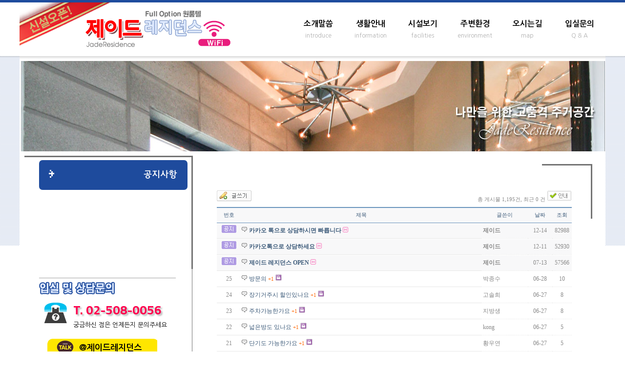

--- FILE ---
content_type: text/html; charset=utf-8
request_url: http://jaderesidence.wellbeingroom.com/bbs/bbs/board.php?bo_table=qna&page=79
body_size: 29528
content:
<!DOCTYPE HTML>
<html>
<head>
<meta http-equiv="content-type" content="text/html; charset=utf-8">
<title>제이드 레지던스 > 제이드 79 페이지</title>
<link rel="stylesheet" href="../style.css" type="text/css">
</head>
<script type="text/javascript">
// 자바스크립트에서 사용하는 전역변수 선언
var g4_path      = "..";
var g4_bbs       = "bbs";
var g4_bbs_img   = "img";
var g4_url       = "http://jaderesidence.wellbeingroom.com/bbs";
var g4_is_member = "";
var g4_is_admin  = "";
var g4_bo_table  = "qna";
var g4_sca       = "";
var g4_charset   = "utf-8";
var g4_cookie_domain = "";
var g4_is_gecko  = navigator.userAgent.toLowerCase().indexOf("gecko") != -1;
var g4_is_ie     = navigator.userAgent.toLowerCase().indexOf("msie") != -1;
</script>
<script type="text/javascript" src="../js/jquery-1.4.2.min.js"></script>
<script type="text/javascript" src="../js/common.js"></script>
<body topmargin="0" leftmargin="0" >
<a name="g4_head"></a>
<!DOCTYPE HTML>
<html>
<head>
<meta http-equiv="Content-Type" content="text/html; charset=utf-8">
<title>역삼역고시원 제이드 레지던스</title>
<link href='http://fonts.googleapis.com/css?family=Titillium+Web:700' rel='stylesheet' type='text/css'>
<link href='http://fonts.googleapis.com/earlyaccess/nanumgothic.css' rel='stylesheet' type='text/css'>
<link href='http://fonts.googleapis.com/earlyaccess/jejugothic.css' rel='stylesheet' type='text/css'>
<link href="/css/reset.css" rel="stylesheet" type="text/css">
<link href="/css/jade.css" rel="stylesheet" type="text/css">
<script src="/jade.js"></script>
<link href="/css/component.css" rel="stylesheet" type="text/css">
<script language="javascript" src="/jquery.min.js"></script>
<link rel="stylesheet" href="/themes/default/default.css" type="text/css" media="screen" />
<link rel="stylesheet" href="/css/nivo-slider.css" type="text/css" media="screen" />
</head>
<body>
<div class="allbody">
    <div class="lv-header">
                <h1><a href="/"><img src="/images/logo.png" alt="처음으로" width="299" height="74"></a>
                  <div class="ribbon"><img src="/images/ribbon.png"></div>
                </h1>
                    <ul id="nav">
                           <li><a href="/introduction.html">소개말씀</a><br />introduce</li>
                            <li><a href="/information.html">생활안내</a><br />information</li>
                            <li><a href="/facilities.html">시설보기</a><br />facilities
                               <ul>
                                  <li><a href="/facilities.html">개인시설</a></li>
                                  <li><a href="/facilities_p.html">공동시설</a></li>
                               </ul>
                            </li>                
                            <li><a href="/environment.html">주변환경</a><br />environment</li>
                            <li><a href="/map.html">오시는길</a><br />map</li>
                            <li><a href="/bbs/bbs/board.php?bo_table=qna">입실문의</a><br />Q & A</li>
                      </ul>
						<script type="text/javascript">
                        $(document).ready(function() {	
                            $('#nav li').hover(function() {
                                $('ul', this).slideDown(200);
                                $(this).children('a:first').addClass("hov");
                            }, function() {
                                $('ul', this).slideUp(100);
                                $(this).children('a:first').removeClass("hov");		
                            });
                        });
                        </script>
      </div>        <div class="lv-smiddle"></div>
                      <div class="lv-scontents">
                          <div id="lv-left"> 
                              <!-- 타이틀 및 문의 전화 정보 -->
                              <h2 class="h2-left">공지사항</h2>
                                                                          <fieldset class="phone-sub">
                                           <h4><img src="/images/title_qna.png" alt="입실 및 상담문의" width="156" height="26"></h4>
                                            <p class="phone-num2">T. 02-508-0056
                                            <span>궁금하신 점은 언제든지 문의주세요</span>
                                            </p>
                                            <p class="kakao"><a href="http://plus.kakao.com/home/ka2wqqvu" target="_blank">@제이드레지던스</a></p>
                                      </fieldset>
                          </div>
                          <div id="lv-right">
                            <div class="body-contents">
                               <br /><script type="text/javascript" src="../js/sideview.js"></script>


<link rel="stylesheet" href="../skin/board/mw.basic3/style.common.css?1435453128" type="text/css">

<!--
<link type="text/css" href="http://ajax.googleapis.com/ajax/libs/jqueryui/1.8.4/themes/ui-lightness/jquery-ui.css" rel="stylesheet" />
<script type="text/javascript" src="http://ajax.googleapis.com/ajax/libs/jqueryui/1.8.4/jquery-ui.min.js"></script>
-->
<link type="text/css" href="../skin/board/mw.basic3/mw.js/ui-lightness/jquery-ui-1.8.19.custom.css" rel="stylesheet" />
<script type="text/javascript" src="../skin/board/mw.basic3/mw.js/jquery-ui-1.8.19.custom.min.js"></script>
<script type="text/javascript" src="../skin/board/mw.basic3/mw.js/tooltip.js"></script>
<script type="text/javascript" src="../skin/board/mw.basic3/mw.js/mw_image_window.js"></script>

<!-- 게시판 목록 시작 -->
<table width="97%" align="center" cellpadding="0" cellspacing="0"><tr><td id=mw_basic>


<!-- 분류 셀렉트 박스, 게시물 몇건, 관리자화면 링크 -->
<table width="100%" cellpadding="0" cellspacing="0" border="0">
<tr height="25">
    <td>
        <form name="fcategory" method="get" style="margin:0;">
                
                    <a href="./write.php?bo_table=qna"><img src="../skin/board/mw.basic3/img/btn_write.gif" border="0" align="absmiddle"></a>
                </form>
    </td>
    <td align="right">
                
                <span class=mw_basic_total>총 게시물 1,195건, 최근 0 건</span>
                        <a style="cursor:pointer" class="tooltip"
            title="읽기:0,
쓰기:0,
댓글:0,
다운:0"><!--
        --><img src='../skin/board/mw.basic3/img/btn_info.gif' border=0 align=absmiddle></a>
                            </td>
</tr>
<tr><td height=5></td></tr>
</table>






<!-- 제목 -->
<form name="fboardlist" id="fboardlist" method="post">
<input type='hidden' name='bo_table' value='qna'>
<input type='hidden' name='sfl'  value=''>
<input type='hidden' name='stx'  value=''>
<input type='hidden' name='spt'  value=''>
<input type='hidden' name='sca'  value=''>
<input type='hidden' name='page' value='79'>
<input type='hidden' name='sw' id='sw'  value=''>

<table width=100% border=0 cellpadding=0 cellspacing=0>
<tr><td colspan=5 height=2 class=mw_basic_line_color></td></tr>
<tr class=mw_basic_list_title>
    <td width=50>번호</td>            <td>제목</td>
                      <td width=95>글쓴이</td>               <td width=50>날짜</td>              <td width=40><a href='/bbs/bbs/board.php?bo_table=qna&sop=and&sst=wr_hit&sod=desc&sfl=&stx=&page=79'>조회</a></td> </tr>
<tr><td colspan=5 height=1 class=mw_basic_line_color></td></tr>

<!-- 목록 -->


<tr align=center bgcolor='#f8f8f9'>

    <!-- 글번호 -->
        <td>
        <img src="../skin/board/mw.basic3/img/icon_notice.gif" width=30 height=16>    </td>
    
    
    
    <!-- 글제목 -->
    <td class=mw_basic_list_subject>
        <img src="../skin/board/mw.basic3/img/icon_subject.gif" width="13" height="12">&nbsp;<a href="../bbs/board.php?bo_table=qna&wr_id=824&page=79"><span class=mw_basic_list_notice style='font-family:; color: '>카카오 톡으로 상담하시면 빠릅니다</span></a>    <a target='_blank' href='../skin/board/mw.basic3/link.php?bo_table=qna&wr_id=824&no=1'></a> <img src='../skin/board/mw.basic3/img/icon_hot.gif' align='absmiddle'>     </td>
                 <td><nobr class=mw_basic_list_name><span class='member'>제이드</span></nobr></td>               <td class=mw_basic_list_datetime>12-14</td>              <td class=mw_basic_list_hit>82988</td> </tr>
<!--<tr><td colspan=5 height=1 bgcolor=#E7E7E7></td></tr>-->
<tr><td colspan=5 height=1 style="border-top:1px dotted #e7e7e7"></td></tr>

<tr align=center bgcolor='#f8f8f9'>

    <!-- 글번호 -->
        <td>
        <img src="../skin/board/mw.basic3/img/icon_notice.gif" width=30 height=16>    </td>
    
    
    
    <!-- 글제목 -->
    <td class=mw_basic_list_subject>
        <img src="../skin/board/mw.basic3/img/icon_subject.gif" width="13" height="12">&nbsp;<a href="../bbs/board.php?bo_table=qna&wr_id=817&page=79"><span class=mw_basic_list_notice style='font-family:; color: '>카카오톡으로 상담하세요</span></a>    <a target='_blank' href='../skin/board/mw.basic3/link.php?bo_table=qna&wr_id=817&no=1'></a> <img src='../skin/board/mw.basic3/img/icon_hot.gif' align='absmiddle'>     </td>
                 <td><nobr class=mw_basic_list_name><span class='member'>제이드</span></nobr></td>               <td class=mw_basic_list_datetime>12-11</td>              <td class=mw_basic_list_hit>52930</td> </tr>
<!--<tr><td colspan=5 height=1 bgcolor=#E7E7E7></td></tr>-->
<tr><td colspan=5 height=1 style="border-top:1px dotted #e7e7e7"></td></tr>

<tr align=center bgcolor='#f8f8f9'>

    <!-- 글번호 -->
        <td>
        <img src="../skin/board/mw.basic3/img/icon_notice.gif" width=30 height=16>    </td>
    
    
    
    <!-- 글제목 -->
    <td class=mw_basic_list_subject>
        <img src="../skin/board/mw.basic3/img/icon_subject.gif" width="13" height="12">&nbsp;<a href="../bbs/board.php?bo_table=qna&wr_id=3&page=79"><span class=mw_basic_list_notice style='font-family:; color: '>제이드 레지던스 OPEN</span></a>    <a target='_blank' href='../skin/board/mw.basic3/link.php?bo_table=qna&wr_id=3&no=1'></a> <img src='../skin/board/mw.basic3/img/icon_hot.gif' align='absmiddle'>     </td>
                 <td><nobr class=mw_basic_list_name><span class='member'>제이드</span></nobr></td>               <td class=mw_basic_list_datetime>07-13</td>              <td class=mw_basic_list_hit>57566</td> </tr>
<!--<tr><td colspan=5 height=1 bgcolor=#E7E7E7></td></tr>-->
<tr><td colspan=5 height=1 style="border-top:1px dotted #e7e7e7"></td></tr>

<tr align=center >

    <!-- 글번호 -->
        <td>
        <span class=mw_basic_list_num>25</span>    </td>
    
    
    
    <!-- 글제목 -->
    <td class=mw_basic_list_subject>
        <img src="../skin/board/mw.basic3/img/icon_subject.gif" width="13" height="12">&nbsp;<a href="../bbs/board.php?bo_table=qna&wr_id=50&page=79"><span style='font-family:; color: '>방문의</span></a> <a href="../bbs/board.php?bo_table=qna&wr_id=50&page=79" class=mw_basic_list_comment_count>+1</a>    <a target='_blank' href='../skin/board/mw.basic3/link.php?bo_table=qna&wr_id=50&no=1'></a>  <img src='../skin/board/mw.basic3/img/icon_secret.gif' align='absmiddle'>    </td>
                 <td><nobr class=mw_basic_list_name><span class='guest'>박종수</span></nobr></td>               <td class=mw_basic_list_datetime>06-28</td>              <td class=mw_basic_list_hit>10</td> </tr>
<!--<tr><td colspan=5 height=1 bgcolor=#E7E7E7></td></tr>-->
<tr><td colspan=5 height=1 style="border-top:1px dotted #e7e7e7"></td></tr>

<tr align=center >

    <!-- 글번호 -->
        <td>
        <span class=mw_basic_list_num>24</span>    </td>
    
    
    
    <!-- 글제목 -->
    <td class=mw_basic_list_subject>
        <img src="../skin/board/mw.basic3/img/icon_subject.gif" width="13" height="12">&nbsp;<a href="../bbs/board.php?bo_table=qna&wr_id=40&page=79"><span style='font-family:; color: '>장기거주시 할인있나요</span></a> <a href="../bbs/board.php?bo_table=qna&wr_id=40&page=79" class=mw_basic_list_comment_count>+1</a>    <a target='_blank' href='../skin/board/mw.basic3/link.php?bo_table=qna&wr_id=40&no=1'></a>  <img src='../skin/board/mw.basic3/img/icon_secret.gif' align='absmiddle'>    </td>
                 <td><nobr class=mw_basic_list_name><span class='guest'>고솔희</span></nobr></td>               <td class=mw_basic_list_datetime>06-27</td>              <td class=mw_basic_list_hit>8</td> </tr>
<!--<tr><td colspan=5 height=1 bgcolor=#E7E7E7></td></tr>-->
<tr><td colspan=5 height=1 style="border-top:1px dotted #e7e7e7"></td></tr>

<tr align=center >

    <!-- 글번호 -->
        <td>
        <span class=mw_basic_list_num>23</span>    </td>
    
    
    
    <!-- 글제목 -->
    <td class=mw_basic_list_subject>
        <img src="../skin/board/mw.basic3/img/icon_subject.gif" width="13" height="12">&nbsp;<a href="../bbs/board.php?bo_table=qna&wr_id=39&page=79"><span style='font-family:; color: '>주차가능한가요</span></a> <a href="../bbs/board.php?bo_table=qna&wr_id=39&page=79" class=mw_basic_list_comment_count>+1</a>    <a target='_blank' href='../skin/board/mw.basic3/link.php?bo_table=qna&wr_id=39&no=1'></a>  <img src='../skin/board/mw.basic3/img/icon_secret.gif' align='absmiddle'>    </td>
                 <td><nobr class=mw_basic_list_name><span class='guest'>지방생</span></nobr></td>               <td class=mw_basic_list_datetime>06-27</td>              <td class=mw_basic_list_hit>8</td> </tr>
<!--<tr><td colspan=5 height=1 bgcolor=#E7E7E7></td></tr>-->
<tr><td colspan=5 height=1 style="border-top:1px dotted #e7e7e7"></td></tr>

<tr align=center >

    <!-- 글번호 -->
        <td>
        <span class=mw_basic_list_num>22</span>    </td>
    
    
    
    <!-- 글제목 -->
    <td class=mw_basic_list_subject>
        <img src="../skin/board/mw.basic3/img/icon_subject.gif" width="13" height="12">&nbsp;<a href="../bbs/board.php?bo_table=qna&wr_id=38&page=79"><span style='font-family:; color: '>넓은방도 있나요</span></a> <a href="../bbs/board.php?bo_table=qna&wr_id=38&page=79" class=mw_basic_list_comment_count>+1</a>    <a target='_blank' href='../skin/board/mw.basic3/link.php?bo_table=qna&wr_id=38&no=1'></a>  <img src='../skin/board/mw.basic3/img/icon_secret.gif' align='absmiddle'>    </td>
                 <td><nobr class=mw_basic_list_name><span class='guest'>kong</span></nobr></td>               <td class=mw_basic_list_datetime>06-27</td>              <td class=mw_basic_list_hit>5</td> </tr>
<!--<tr><td colspan=5 height=1 bgcolor=#E7E7E7></td></tr>-->
<tr><td colspan=5 height=1 style="border-top:1px dotted #e7e7e7"></td></tr>

<tr align=center >

    <!-- 글번호 -->
        <td>
        <span class=mw_basic_list_num>21</span>    </td>
    
    
    
    <!-- 글제목 -->
    <td class=mw_basic_list_subject>
        <img src="../skin/board/mw.basic3/img/icon_subject.gif" width="13" height="12">&nbsp;<a href="../bbs/board.php?bo_table=qna&wr_id=37&page=79"><span style='font-family:; color: '>단기도 가능한가요</span></a> <a href="../bbs/board.php?bo_table=qna&wr_id=37&page=79" class=mw_basic_list_comment_count>+1</a>    <a target='_blank' href='../skin/board/mw.basic3/link.php?bo_table=qna&wr_id=37&no=1'></a>  <img src='../skin/board/mw.basic3/img/icon_secret.gif' align='absmiddle'>    </td>
                 <td><nobr class=mw_basic_list_name><span class='guest'>황우연</span></nobr></td>               <td class=mw_basic_list_datetime>06-27</td>              <td class=mw_basic_list_hit>5</td> </tr>
<!--<tr><td colspan=5 height=1 bgcolor=#E7E7E7></td></tr>-->
<tr><td colspan=5 height=1 style="border-top:1px dotted #e7e7e7"></td></tr>

<tr align=center >

    <!-- 글번호 -->
        <td>
        <span class=mw_basic_list_num>20</span>    </td>
    
    
    
    <!-- 글제목 -->
    <td class=mw_basic_list_subject>
        <img src="../skin/board/mw.basic3/img/icon_subject.gif" width="13" height="12">&nbsp;<a href="../bbs/board.php?bo_table=qna&wr_id=36&page=79"><span style='font-family:; color: '>가격과 공실있는지요</span></a> <a href="../bbs/board.php?bo_table=qna&wr_id=36&page=79" class=mw_basic_list_comment_count>+1</a>    <a target='_blank' href='../skin/board/mw.basic3/link.php?bo_table=qna&wr_id=36&no=1'></a>  <img src='../skin/board/mw.basic3/img/icon_secret.gif' align='absmiddle'>    </td>
                 <td><nobr class=mw_basic_list_name><span class='guest'>김상우</span></nobr></td>               <td class=mw_basic_list_datetime>06-27</td>              <td class=mw_basic_list_hit>4</td> </tr>
<!--<tr><td colspan=5 height=1 bgcolor=#E7E7E7></td></tr>-->
<tr><td colspan=5 height=1 style="border-top:1px dotted #e7e7e7"></td></tr>

<tr align=center >

    <!-- 글번호 -->
        <td>
        <span class=mw_basic_list_num>19</span>    </td>
    
    
    
    <!-- 글제목 -->
    <td class=mw_basic_list_subject>
        <img src="../skin/board/mw.basic3/img/icon_subject.gif" width="13" height="12">&nbsp;<a href="../bbs/board.php?bo_table=qna&wr_id=35&page=79"><span style='font-family:; color: '>빈방, 가격문의</span></a> <a href="../bbs/board.php?bo_table=qna&wr_id=35&page=79" class=mw_basic_list_comment_count>+1</a>    <a target='_blank' href='../skin/board/mw.basic3/link.php?bo_table=qna&wr_id=35&no=1'></a>  <img src='../skin/board/mw.basic3/img/icon_secret.gif' align='absmiddle'>    </td>
                 <td><nobr class=mw_basic_list_name><span class='guest'>이현희</span></nobr></td>               <td class=mw_basic_list_datetime>06-27</td>              <td class=mw_basic_list_hit>6</td> </tr>
<!--<tr><td colspan=5 height=1 bgcolor=#E7E7E7></td></tr>-->
<tr><td colspan=5 height=1 style="border-top:1px dotted #e7e7e7"></td></tr>

<tr align=center >

    <!-- 글번호 -->
        <td>
        <span class=mw_basic_list_num>18</span>    </td>
    
    
    
    <!-- 글제목 -->
    <td class=mw_basic_list_subject>
        <img src="../skin/board/mw.basic3/img/icon_subject.gif" width="13" height="12">&nbsp;<a href="../bbs/board.php?bo_table=qna&wr_id=34&page=79"><span style='font-family:; color: '>가격문의</span></a> <a href="../bbs/board.php?bo_table=qna&wr_id=34&page=79" class=mw_basic_list_comment_count>+1</a>    <a target='_blank' href='../skin/board/mw.basic3/link.php?bo_table=qna&wr_id=34&no=1'></a>  <img src='../skin/board/mw.basic3/img/icon_secret.gif' align='absmiddle'>    </td>
                 <td><nobr class=mw_basic_list_name><span class='guest'>홍경인</span></nobr></td>               <td class=mw_basic_list_datetime>06-27</td>              <td class=mw_basic_list_hit>5</td> </tr>
<!--<tr><td colspan=5 height=1 bgcolor=#E7E7E7></td></tr>-->
<tr><td colspan=5 height=1 style="border-top:1px dotted #e7e7e7"></td></tr>

<tr align=center >

    <!-- 글번호 -->
        <td>
        <span class=mw_basic_list_num>17</span>    </td>
    
    
    
    <!-- 글제목 -->
    <td class=mw_basic_list_subject>
        <img src="../skin/board/mw.basic3/img/icon_subject.gif" width="13" height="12">&nbsp;<a href="../bbs/board.php?bo_table=qna&wr_id=33&page=79"><span style='font-family:; color: '>빈방 있나요</span></a> <a href="../bbs/board.php?bo_table=qna&wr_id=33&page=79" class=mw_basic_list_comment_count>+1</a>    <a target='_blank' href='../skin/board/mw.basic3/link.php?bo_table=qna&wr_id=33&no=1'></a>  <img src='../skin/board/mw.basic3/img/icon_secret.gif' align='absmiddle'>    </td>
                 <td><nobr class=mw_basic_list_name><span class='guest'>김부겸</span></nobr></td>               <td class=mw_basic_list_datetime>06-27</td>              <td class=mw_basic_list_hit>5</td> </tr>
<!--<tr><td colspan=5 height=1 bgcolor=#E7E7E7></td></tr>-->
<tr><td colspan=5 height=1 style="border-top:1px dotted #e7e7e7"></td></tr>

<tr align=center >

    <!-- 글번호 -->
        <td>
        <span class=mw_basic_list_num>16</span>    </td>
    
    
    
    <!-- 글제목 -->
    <td class=mw_basic_list_subject>
        <img src="../skin/board/mw.basic3/img/icon_subject.gif" width="13" height="12">&nbsp;<a href="../bbs/board.php?bo_table=qna&wr_id=32&page=79"><span style='font-family:; color: '>입실문의</span></a> <a href="../bbs/board.php?bo_table=qna&wr_id=32&page=79" class=mw_basic_list_comment_count>+1</a>    <a target='_blank' href='../skin/board/mw.basic3/link.php?bo_table=qna&wr_id=32&no=1'></a>  <img src='../skin/board/mw.basic3/img/icon_secret.gif' align='absmiddle'>    </td>
                 <td><nobr class=mw_basic_list_name><span class='guest'>최인숙</span></nobr></td>               <td class=mw_basic_list_datetime>06-27</td>              <td class=mw_basic_list_hit>4</td> </tr>
<!--<tr><td colspan=5 height=1 bgcolor=#E7E7E7></td></tr>-->
<tr><td colspan=5 height=1 style="border-top:1px dotted #e7e7e7"></td></tr>

<tr align=center >

    <!-- 글번호 -->
        <td>
        <span class=mw_basic_list_num>15</span>    </td>
    
    
    
    <!-- 글제목 -->
    <td class=mw_basic_list_subject>
        <img src="../skin/board/mw.basic3/img/icon_subject.gif" width="13" height="12">&nbsp;<a href="../bbs/board.php?bo_table=qna&wr_id=29&page=79"><span style='font-family:; color: '>대성학원까지 얼마나 걸리나요</span></a> <a href="../bbs/board.php?bo_table=qna&wr_id=29&page=79" class=mw_basic_list_comment_count>+1</a>    <a target='_blank' href='../skin/board/mw.basic3/link.php?bo_table=qna&wr_id=29&no=1'></a>  <img src='../skin/board/mw.basic3/img/icon_secret.gif' align='absmiddle'>    </td>
                 <td><nobr class=mw_basic_list_name><span class='guest'>park</span></nobr></td>               <td class=mw_basic_list_datetime>06-27</td>              <td class=mw_basic_list_hit>6</td> </tr>
<!--<tr><td colspan=5 height=1 bgcolor=#E7E7E7></td></tr>-->
<tr><td colspan=5 height=1 style="border-top:1px dotted #e7e7e7"></td></tr>

<tr align=center >

    <!-- 글번호 -->
        <td>
        <span class=mw_basic_list_num>14</span>    </td>
    
    
    
    <!-- 글제목 -->
    <td class=mw_basic_list_subject>
        <img src="../skin/board/mw.basic3/img/icon_subject.gif" width="13" height="12">&nbsp;<a href="../bbs/board.php?bo_table=qna&wr_id=28&page=79"><span style='font-family:; color: '>가격문의</span></a> <a href="../bbs/board.php?bo_table=qna&wr_id=28&page=79" class=mw_basic_list_comment_count>+1</a>    <a target='_blank' href='../skin/board/mw.basic3/link.php?bo_table=qna&wr_id=28&no=1'></a>  <img src='../skin/board/mw.basic3/img/icon_secret.gif' align='absmiddle'>    </td>
                 <td><nobr class=mw_basic_list_name><span class='guest'>재수생</span></nobr></td>               <td class=mw_basic_list_datetime>06-27</td>              <td class=mw_basic_list_hit>4</td> </tr>
<!--<tr><td colspan=5 height=1 bgcolor=#E7E7E7></td></tr>-->
<tr><td colspan=5 height=1 style="border-top:1px dotted #e7e7e7"></td></tr>

<tr align=center >

    <!-- 글번호 -->
        <td>
        <span class=mw_basic_list_num>13</span>    </td>
    
    
    
    <!-- 글제목 -->
    <td class=mw_basic_list_subject>
        <img src="../skin/board/mw.basic3/img/icon_subject.gif" width="13" height="12">&nbsp;<a href="../bbs/board.php?bo_table=qna&wr_id=22&page=79"><span style='font-family:; color: '>문의문의</span></a> <a href="../bbs/board.php?bo_table=qna&wr_id=22&page=79" class=mw_basic_list_comment_count>+1</a>    <a target='_blank' href='../skin/board/mw.basic3/link.php?bo_table=qna&wr_id=22&no=1'></a>  <img src='../skin/board/mw.basic3/img/icon_secret.gif' align='absmiddle'>    </td>
                 <td><nobr class=mw_basic_list_name><span class='guest'>hong</span></nobr></td>               <td class=mw_basic_list_datetime>06-27</td>              <td class=mw_basic_list_hit>6</td> </tr>
<!--<tr><td colspan=5 height=1 bgcolor=#E7E7E7></td></tr>-->
<tr><td colspan=5 height=1 style="border-top:1px dotted #e7e7e7"></td></tr>

<tr align=center >

    <!-- 글번호 -->
        <td>
        <span class=mw_basic_list_num>12</span>    </td>
    
    
    
    <!-- 글제목 -->
    <td class=mw_basic_list_subject>
        <img src="../skin/board/mw.basic3/img/icon_subject.gif" width="13" height="12">&nbsp;<a href="../bbs/board.php?bo_table=qna&wr_id=21&page=79"><span style='font-family:; color: '>빈방</span></a> <a href="../bbs/board.php?bo_table=qna&wr_id=21&page=79" class=mw_basic_list_comment_count>+1</a>    <a target='_blank' href='../skin/board/mw.basic3/link.php?bo_table=qna&wr_id=21&no=1'></a>  <img src='../skin/board/mw.basic3/img/icon_secret.gif' align='absmiddle'>    </td>
                 <td><nobr class=mw_basic_list_name><span class='guest'>김가을</span></nobr></td>               <td class=mw_basic_list_datetime>06-27</td>              <td class=mw_basic_list_hit>7</td> </tr>
<!--<tr><td colspan=5 height=1 bgcolor=#E7E7E7></td></tr>-->
<tr><td colspan=5 height=1 style="border-top:1px dotted #e7e7e7"></td></tr>

<tr align=center >

    <!-- 글번호 -->
        <td>
        <span class=mw_basic_list_num>11</span>    </td>
    
    
    
    <!-- 글제목 -->
    <td class=mw_basic_list_subject>
        <img src="../skin/board/mw.basic3/img/icon_subject.gif" width="13" height="12">&nbsp;<a href="../bbs/board.php?bo_table=qna&wr_id=20&page=79"><span style='font-family:; color: '>빈방문의합니다.</span></a> <a href="../bbs/board.php?bo_table=qna&wr_id=20&page=79" class=mw_basic_list_comment_count>+1</a>    <a target='_blank' href='../skin/board/mw.basic3/link.php?bo_table=qna&wr_id=20&no=1'></a>  <img src='../skin/board/mw.basic3/img/icon_secret.gif' align='absmiddle'>    </td>
                 <td><nobr class=mw_basic_list_name><span class='guest'>홍인아</span></nobr></td>               <td class=mw_basic_list_datetime>06-27</td>              <td class=mw_basic_list_hit>4</td> </tr>


<tr><td colspan=5 class=mw_basic_line_color height=1></td></tr>
</table>

</form>

<!-- 페이지 -->
<table width="100%" cellspacing="0" cellpadding="0">
<tr>
    <td class=mw_basic_page>
                        <a href='./board.php?bo_table=qna&page=1'>처음</a> &nbsp;<a href='./board.php?bo_table=qna&page=70'>이전</a> &nbsp;<a href='./board.php?bo_table=qna&page=71'><span>71</span></a> &nbsp;<a href='./board.php?bo_table=qna&page=72'><span>72</span></a> &nbsp;<a href='./board.php?bo_table=qna&page=73'><span>73</span></a> &nbsp;<a href='./board.php?bo_table=qna&page=74'><span>74</span></a> &nbsp;<a href='./board.php?bo_table=qna&page=75'><span>75</span></a> &nbsp;<a href='./board.php?bo_table=qna&page=76'><span>76</span></a> &nbsp;<a href='./board.php?bo_table=qna&page=77'><span>77</span></a> &nbsp;<a href='./board.php?bo_table=qna&page=78'><span>78</span></a> &nbsp;<b>79</b>  &nbsp;<a href='./board.php?bo_table=qna&page=80'><span>80</span></a> &nbsp;<a href='./board.php?bo_table=qna&page=80'>맨끝</a>                    </td>
</tr>
</table>

<!-- 링크 버튼, 검색 -->
<table width=100%>
<tr>
    <td height="40">
                <a href="./write.php?bo_table=qna"><img src="../skin/board/mw.basic3/img/btn_write.gif" border="0" align="absmiddle"></a>        
            </td>
    <td align="right">
                <form name=fsearch method=get>
        <input type=hidden name=bo_table value="qna">
        <input type=hidden name=sca value="">
        <select name=sfl>
            <option value='wr_subject'>제목</option>
            <option value='wr_content'>내용</option>
            <option value='wr_subject||wr_content'>제목+내용</option>
                        <option value='mb_id,1'>회원아이디</option>
            <option value='mb_id,0'>회원아이디(코)</option>
            <option value='wr_name,1'>이름</option>
            <option value='wr_name,0'>이름(코)</option>
                    </select>
        <input name=stx maxlength=15 size=10 itemname="검색어" required value=''>
        <select name=sop>
            <option value=and>and</option>
            <option value=or>or</option>
        </select>
        <input type=image src="../skin/board/mw.basic3/img/btn_search.gif" border=0 align=absmiddle>
        </form>
            </td>
</tr>
</table>


</td></tr></table>


<script type="text/javascript">
if ('') document.fcategory.sca.value = '';
if ('') {
    document.fsearch.sfl.value = '';
    document.fsearch.sop.value = 'and';
}
</script>




<style type="text/css">
</style>
<!-- 게시판 목록 끝 -->

<br />         
                                
                            </div> 
                          </div>                                
                     </div>         
                 <div class="lv-footer">
               <address>
                서울시 강남구 테헤란로25길 15-10 (구.역삼동 643-14) 제이드레지던스  TEL.02-508-0056
                <p class="en">Copyright (c) JadeResidence. All rights reserved.  designed by garamcs.com <a href="/bbs">[Admin]</a></p>
                </address>
         </div></div>
</body>
</html>
<!-- 사용스킨 : mw.basic3 -->
<script type="text/javascript" src="../js/wrest.js"></script>

<!-- 새창 대신 사용하는 iframe -->
<iframe width=0 height=0 name='hiddenframe' style='display:none;'></iframe>


</body>
</html>


--- FILE ---
content_type: text/css
request_url: http://jaderesidence.wellbeingroom.com/css/jade.css
body_size: 26392
content:
@charset "utf-8";
/* CSS Document */
/*@import url(http://fonts.googleapis.com/earlyaccess/jejugothic.css);
@import url(http://fonts.googleapis.com/earlyaccess/hanna.css);
@import url(http://fonts.googleapis.com/earlyaccess/nanumgothic.css);
@import url(http://fonts.googleapis.com/css?family=Philosopher:700);*/
body {
	  font-family: "Nanum Gothic", sans-serif;
	  font-size:0.9em;
	  font-weight:200;
	  line-height:150%;
	  background-image:url(../images/bg.png);
	  background-position:left top;
	  background-repeat:repeat-x;
	  }
a {
   text-decoration:none;
   color:#63F;
   }
a.hover{
	    text-decoration:none;
		color:#000;
		}
.allbody {
	      width:1200px;
		  margin:0 auto;
		  overflow:hidden;
		  background-color:#FFF;		  	  
		  }
		  td {
			  vertical-align:middle;
			  }
/*공통정의 상단////////////////////////////////////////////////////////////////*/
.lv-header {
	         height:120px;			 
			 border-top: 5px solid #1e4b9d;
			 background-image:url(../images/bg_header_bottom.png);
			 background-position:left bottom;
			 background-repeat:repeat-x;
			/* -moz-box-shadow: 0 2px 3px 0px rgba(0, 0, 0, 0.16);
			 -webkit-box-shadow: 0 2px 3px 0px rgba(0, 0, 0, 0.16);
			  box-shadow: 0 2px 3px 0px rgba(0, 0, 0, 0.16);
			  */
			 }
			 /*.lv-header{
				        position: fixed;
						height: 110px;
						width: 100%;
						top: 0;
						left: 0;
						border-top: 5px solid #1e4b9d;
						background: #fff;
						-moz-box-shadow: 0 2px 3px 0px rgba(0, 0, 0, 0.16);
						-webkit-box-shadow: 0 2px 3px 0px rgba(0, 0, 0, 0.16);
						box-shadow: 0 2px 3px 0px rgba(0, 0, 0, 0.16);
						z-index: 999999;
						}*/
			 h1 {
				 width:432px;
				 float:left;
				 padding:17px 0 0 0;
				 text-align:right;
				 position:relative;
				 }
				 .ribbon{
					     position:absolute;
						 width:190px;
						 height:90px;
						 left:0;
						 top:0;
						 z-index:3;
						 overflow:hidden;
						 }
			/*메뉴바*/
				/* section{
						width:1200px;
						margin:0 auto;
					}
					nav {
						 margin:30px 0 0 0;
						 float:right;
						 }
				    nav a {
						  text-decoration: none;
						  color: #000000;
						  position: relative;
						  display: inline-block;
						  margin: 0 12px;
						  font-size:1.2em;
						  font-weight:600;
					}
					*/
					/* BG colours 
					.shade1 {
						background: #440e62;
					}
				
					.shade2 {
						background: #662d91;
					}
				
					.shade3{
					 }
                     */
			 .lv-middle{
				         clear:both;
						 width:1200px;
						 overflow:hidden;
						 -moz-box-shadow: 0 2px 3px 0px rgba(0, 0, 0, 0.16);
						 -webkit-box-shadow: 0 2px 3px 0px rgba(0, 0, 0, 0.16);
						 box-shadow: 0 2px 3px 0px rgba(0, 0, 0, 0.16);
						 z-index: 999999;
						 background-color:#FFF;						 
						 }
						 /*메인 컨텐츠 ////////////////////////////////////////////////////////////////*/
						 .lv-contents{
							          width:560px;
									  float:right;
									  overflow:hidden;
						              }
									  fieldset.lv-1{
												   height:135px;
												   margin:21px 0 0 15px;
												   overflow:hidden;
												   border-bottom:0px solid #a1a1a1;
												   }
																			fieldset.lv-1 h3{
																							  padding:7px 0 3px 10px;
																							  border-bottom:1px solid #c6c6c6;
																							  }
													div#m-notice {
																  width:257px;
																  height:145px;																  
																  float:left;
																  }
																  
													div#m-qna {
																width:280px;
																height:145px;
																float:left;
																background-image:url(../images/bg_icon.png);
																background-position:10px 50px;
																background-repeat:no-repeat;
																}
																p.phone-num{
																		  font-family: 'Titillium Web', sans-serif;
																		  padding:20px 0 0 78px;
																		  margin:0 0 17px 0;
																		  font-size:2.0em;
																		  text-shadow: 3px 3px 3px rgba(160, 160, 160, 0.76);
																		  color: #FF004E;
																		  }
																		  p.phone-num span{
																			               font-family: "Nanum Gothic", sans-serif;
																						   font-size:0.45em;
																						   text-align:left;
																						   display:block;
																						   margin:10px 0 0 0;
																						   text-shadow:none;
																						   color:#000;
																						   }
									                                                p.kakao{
																						   background-image:url(../images/bg_kaokao.png);
																						   background-position:10px 5px;
																						   background-repeat:no-repeat;
																						   -moz-border-radius: 5px;
																							-webkit-border-radius: 5px;
																							border-radius: 5px;
																							font-size:1.2em;
																							color:#000;
																							font-weight:bold;
																							width:150px;
																							margin:13px 0 0 7px;
																							padding:13px 10px 15px 75px;
																							background-size:228px 37px;																															  
																						   }
																						   p.kakao a{
																							         color:#000;
																									 }
																															 p.account{
																																       margin:15px 0 0 7px;
																																	   font-family:'Jeju Gothic', san-serif;
																																	   font-size:0.8em;
																																	   color:#FFF;
																															 }
									       ul.lv-2{
										           clear:both;
												   width:544px;
												   padding:0 0 0 15px;											  
												   overflow:hidden;
												   }
									       ul.lv-2 li{
													  float:left;													  
													  }
													  fieldset.lv-3{
																   clear:both;
																   width:544px;
																   height:117px;
																   margin:20px 0 0 15px;
																   overflow:hidden;
																   }
																   ul.lv-3-icon{
																			   overflow:hidden;
																			   padding:0 0 0 10px
																			   }
																   ul.lv-3-icon li{
																	               float:left;
																				   width:86px;
																				   text-align:center;
																				   }
													  

/*공통정의 서브 ////////////////////////////////////////////////////////////////*/
             .lv-smiddle{
				         width:1200px;
						 height:185px;
						 background-image:url(../images/subimg.jpg);
						 background-position:3px top;
						 background-repeat:no-repeat;
						 }
						 .lv-scontents{
									  width:1180px;
									  background-image:url(../images/bg_smiddle.png);
									  background-position:left top;
									  background-repeat:no-repeat;
									  margin:9px auto;
									  overflow:hidden;
						              }
									  div#lv-left {
										          width:334px;									  
												  float:left;
									              }
												   div#lv-right {
																width:750px;
																float:left;
																padding:50px 10px 20px 40px;
																margin:0 0 0 20px;
																background-image:url(../images/left_coner_bottom.png);
																background-position:30px bottom;
																background-repeat:no-repeat;
																}
												 /*공통정의 서브 컨텐츠 ////////////////////////////////////////////////////////////////*/
													   h2.h2-left{												        
																  width:282px;
																  font-family:'Jeju Gothic', san-serif;
																  color:#FFF;
																  font-size:1.3em;
																  margin:9px 0 0 30px;
																  padding:20px 22px 20px 0;
																  background-image:url(../images/arrow.png);
																  background-position:20px 20px;
																  background-repeat:no-repeat;
																  background-color:#1e4b9d;
																  text-align:right;
																  border-radius: 7px; 
																  -webkit-border-radius: 7px; 
																  -moz-border-radius: 7px; 
																  }
																  fieldset.phone-sub{
																	                width:280px;
																					background-image:url(../images/bg_icon.png);
																					background-position:10px 50px;
																					background-repeat:no-repeat;																					
																					margin:180px 0 0 30px;
																					padding:7px 0 7px 0; 
																					height:160px;
																					border-top:1px solid #a1a1a1;
																					border-bottom:1px solid #a1a1a1;
																					}
																					p.phone-num2{
																								font-family: 'Titillium Web', sans-serif;																				
																							    font-size:1.8em;
																								padding:15px 0 0 70px;
																								text-shadow: 3px 3px 3px rgba(160, 160, 160, 0.76);
																								color: #FF004E;
																							}
																							p.phone-num2 span{
																											 font-family: "Nanum Gothic", sans-serif;
																											 font-size:0.5em;
																											 text-align:left;
																											 display:block;
																											 margin:10px 0 0 0;
																											 text-shadow:none;
																											 color:#000;
																											 }
																				    
																 /*소개말씀 ////////////////////////////////////////////////////////////////*/
																 div.body-contents{																				   
																				   background-image:url(../images/sub01_bg.jpg);
																				   background-position:bottom right;
																				   background-repeat:no-repeat;	
																					}
																            div.body-contents p{
																				                margin:0 0 15px 0;
																								}
																			table.tablesty1{
																						   border:1px solid #CCC;
																						   margin:20px 0 10px 30px;
																						   }
																			table.tablesty1 th{
																							  vertical-align:middle;
																							  font-weight:bold;
																							  text-align:center;
																							  border-bottom:1px solid #CCC;
																							  border-right:1px solid #CCC;
																							  }
																			table.tablesty1 td{
																							   padding:5px;
																							   vertical-align:middle;
																							   border-bottom:1px solid #CCC;
																							   }
																				 .tablesty1 td ul{
																								 list-style:disc;
																								 padding:0 0 0 20px;
																								 }
																								 
																		
											/*생활안내 ////////////////////////////////////////////////////////////////*/
											fieldset#infomation{padding:7px; margin:10px; border:#CCCCCC solid 1px;}
											
											fieldset#infomation legend{
																	   font-family:'Jeju Gothic', san-serif;
																	   font-size:1.2em;
																	   letter-spacing:-0.05em;
																	   margin:20px 0 0 0;
																	   }
															
											/*시설보기////////////////////////////////////////////////////////////////*/
											     
												 #cssmenu > ul{
															  vertical-align: baseline;
															  margin:0 0 0 50px;
															  line-height: 1;
															  }
														  
														  /* The container */
														  #cssmenu > ul {
																		display: block;
																		position: relative;																		
																		}
														  
															  /* The list elements which contain the links */
															  #cssmenu > ul li {
																				display: block;
																				position: relative;
																				margin: 0;
																				padding: 0;
																				width: 250px;	
																			   }
														  
																  /* General link styling */
																  #cssmenu > ul li a {
																					/* Layout */
																					display: block;
																					position: relative;
																					margin: 0;
																					border-top: 1px dotted #fff;
																					border-bottom: 1px dotted #d9d9d9;
																					padding: 11px 20px;
																					width: 240px;
																		
																					/* Typography */
																					color: #3dafea;
																					text-decoration: none;
																					text-transform: uppercase;
																					text-shadow: 0 1px 0 #fff;
																					font-size: 13px;
																					font-weight: 300;
																		
																					/* Background & effects */
																					background: #eaeaea;
																				}
														  
																  /* Rounded corners for the first link of the menu/submenus */
																  #cssmenu > ul li:first-child>a {
																								  border-top-left-radius: 4px;
																								  border-top-right-radius: 4px;
																								  border-top: 0;
																							     }
														  
																  /* Rounded corners for the last link of the menu/submenus */
																  #cssmenu > ul li:last-child>a {
																								border-bottom-left-radius: 4px;
																								border-bottom-right-radius: 4px;
																								border-bottom: 0;
																							    }
														  
																  /* The hover state of the menu/submenu links */
																  #cssmenu > ul li>a:hover, #cssmenu > ul li:hover>a {
																													  color: #fff;
																													  text-shadow: 0 1px 0 rgba(0, 0, 0, .3);
																													  background: #54cdf1;
																													  background: -webkit-linear-gradient(bottom, #54cdf1, #74d7f3);
																													  background: -ms-linear-gradient(bottom, #54cdf1, #74d7f3); 
																													  background: -moz-linear-gradient(bottom, #54cdf1, #74d7f3);
																													  background: -o-linear-gradient(bottom, #54cdf1, #74d7f3);
																													  border-color: transparent;
																												  }
														  
																  /* The arrow indicating a submenu */
																  #cssmenu > ul .has-sub>a::after {
																	  content: '';
																	  position: absolute;
																	  top: 16px;
																	  right: 10px;
																	  width: 0px;
																	  height: 0px;
														  
																	  /* Creating the arrow using borders */
																	  border: 4px solid transparent;
																	  border-left: 4px solid #3dafea; 
																  }
														  
																  /* The same arrow, but with a darker color, to create the shadow effect */
																  #cssmenu > ul .has-sub>a::before {
																	  content: '';
																	  position: absolute;
																	  top: 17px;
																	  right: 10px;
																	  width: 0px;
																	  height: 0px;
														  
																	  /* Creating the arrow using borders */
																	  border: 4px solid transparent;
																	  border-left: 4px solid #fff;
																  }
														  
																  /* Changing the color of the arrow on hover */
																  #cssmenu > ul li>a:hover::after, #cssmenu > ul li:hover>a::after {
																	  border-left: 4px solid #fff;
																  }
														  
																  #cssmenu > ul li>a:hover::before, #cssmenu > ul li:hover>a::before {
																	  border-left: 4px solid rgba(0, 0, 0, .25);
																  }
														  
															  
																  /* THE SUBMENUS */
																  #cssmenu > ul ul {
																	  position: absolute;
																	  left: 150px;
																	  top: -9999px;
																	  padding-left: 5px;
																	  opacity: 0;
																	  /* The fade effect, created using an opacity transition */
																	  -webkit-transition: opacity .3s ease-in;
																	  -moz-transition: opacity .3s ease-in;
																	  -o-transition: opacity .3s ease-in;
																	  -ms-transition: opacity .3s ease-in;
																  }
														  
																  /* Showing the submenu when the user is hovering the parent link */
																  #cssmenu > ul li:hover>ul {
																	  top: 0px;
																	  opacity: 1;
																  }
												 ul.left-menu{												              
															  margin:5px 0 0 100px;															  
															  }
															  ul.left-menu li{
																              padding:7px 5px;
																			  margin:0 0 2px 0;
																			  text-align:center;
																			  border-bottom:1px solid #CCC;
																			  }
												  fieldset.info-text {
													                 padding:7px;
																	 border-bottom:2px dotted #CCC;
																	 }
																	  fieldset.info-text ul{
																		                    list-style:url(../images/dot.png);
																							padding:0 0 0 25px;
																							}
														   
												  #photo-view-left{
																  width:290px;
																  float:left;
																  }
																  table.thumbnail-list{
																					   clear:both;
																					   }
																  table.thumbnail-list td{
																						 padding:1px;
																						 }
																						 .view-on {background-color:#F60; float:left; width:104px; padding:5px; text-align:center;}
																						 .view-out {background-color:#666; float:left;width:104px; padding:5px; text-align:center;}
																						 .view-on a{
																									font-weight:bold;
																									color:#FFF;
																									}
																									.view-out a{
																												font-weight:bold;
																												color:#FFF;
																												}
												  .photo-view-right{
																   width:450px;
																   height:516px;
																   float:right;
																   text-align:center;
																   padding:20px 0 0 0;
																   }


											/*주변환경 ////////////////////////////////////////////////////////////////*/
											fieldset#en-img{
														   float:left;
														   width:340px;
														   margin:0 0 0 30px
														   }
										     fieldset#en-info-right{
																  float:left;
																  width:330px;
																  }
												   #en-info-right ul{
																	 list-style:disc;
																	 padding:0 0 0 20px;
																	 }
																	 h5{
																	   font-size:14px;
																	   font-weight:bold;
																	   color:#F30;
																	   padding:15px 0 10px 0; 
																	   }
											/*오시는길 ////////////////////////////////////////////////////////////////*/
											fieldset.lv-map span{
												                 font-family:'Jeju Gothic', san-serif;
																 font-weight:bold;
																 font-size:1.2em;
																 }
																 table.tablesty2{
																					 border:1px solid #CCC;
																					 margin:0 0 0 60px;
																					 width:632px;
																					 }
																		  .tablesty2 th{
																						vertical-align:middle;
																						border-right:1px solid #ccc;
																						border-bottom:1px solid #ccc;
																						font-weight:bold;
																						text-align:center;
																						padding:5px;
																						width:80px;
																						}
																		  .tablesty2 td{
																						vertical-align:middle;
																						text-align:left;
																						padding:5px;
																						border-bottom:1px solid #ccc;
																						}
																		  .talbesty2 caption{
																							 position:absolute;
																							 left:-300000;
																							 top:-30000;
																							 }
																						dl.dlsty1{
																								  padding:0 0 0 20px;
																								  }
																						dt {
																							font-weight:bold;
																							color:#390;
																							}
																						dd ul#busnum{
																									 list-style:disc;
																									 padding:0 0 0 20px;
																									 }
																 /*고객지원 ////////////////////////////////////////////////////////////////*/
																 ul.menu-left{
																              width:100px;
																			  margin:0 auto;
																			  list-style:disc;
																			   }
																			   ul.menu-left li{
																				                padding:3px 5px;
																								border-bottom:1px solid #666;
																								color:#FFF;
																								}
																								ul.menu-left li a{
																									              color:#FFF;
																												  }
																												  ul.menu-left li a:hover{
																													                      color:#0CF;
																																		  }
																		       fieldset.email-qna{
																				                width:500px;
																								padding:35px 20px 20px 140px;
																								margin:0 auto;
																								box-shadow: inset 0px 0px 10px 0px #ABABAB,5px 5px 5px 1px #DDDDDD;
																								-webkit-box-shadow: inset 0px 0px 10px 0px #ABABAB,5px 5px 5px 1px #DDDDDD;
																								-moz-box-shadow: inset 0px 0px 10px 0px #ABABAB,5px 5px 5px 1px #DDDDDD;
																								-o-box-shadow: inset 0px 0px 10px 0px #ABABAB,5px 5px 5px 1px #DDDDDD;
																								-webkit-background-clip: padding-box;
																								background-clip: padding-box;
																								background-image:url(../bbs/email/bg.png);
																								background-position:20px 20px;
																								background-repeat:no-repeat;
																			    }
																																		  
																 
												           


/*공통정의 하단*/
.lv-footer {
			clear:both;
			background-color:#f1f1f1;
			text-align:center;
			padding:20px 0 20px 0;
			overflow:hidden;
			}
			   address{
					   font-family:'Jeju Gothic', san-serif;
					   font-style:normal;
					   font-size:0.8em;
					   color:#999;
					   }
.lv-footer a{
	          color:#C0F;
			  }
			   .lv-footer p.en{
				             font-size:0.8em;
							 color:#999;
							 }
/*메인 정의*/ 
			
						             
            
/*서브 정의*/
 
																   
/*바텀 정의*/

/*폰트 강조*/
strong {
	    font-weight:600;
		}
.point{color:#FF0000; font-weight:bold;}
.point2{color:#0033FF;font-weight:bold;}
.point3{color:#FF6600;font-weight:bold;}
.point4{color:#6600FF;font-weight:bold;}
.point5{color:#336600;font-weight:bold;}
.point6{color:#CCFF00; font-weight:bold;}
.point7{color:#99CCFF; font-weight:bold;}
.point8{color:#6666FF;}
.point9{color:#339900;}
.point10{color:#0099FF;}
.point11{color:#FF33FF;}        

/*주메뉴바*/
/* @group core nav menu */
#nav { 
       float:right;
       list-style: none;
	   -moz-border-radius-bottomleft: 4px; 
	   -webkit-border-bottom-left-radius: 4px; 
	   border-bottom-right-radius: 4px; 
	   -moz-border-radius-bottomright: 4px;
	    -webkit-border-bottom-right-radius: 4px; 
		height: 45px; 
		padding-top:30px; 
		padding-left: 30px; 
		padding-right: 0px;
		color:#afafaf;
		}
#nav li { float: left; display: block; width:105px; text-align:center; font-size:12px; background-color: none; position: relative; z-index: 999; margin: 0 1px;}

#nav li a { font-size:16px; font-weight: bold; line-height: 28px; text-decoration: none;  color: #000; zoom: 1; border-left: 0px solid transparent; border-right: 0px solid transparent; padding: 0px 5px; 
           }
#nav li a:hover {}
#nav li a.hov {border-top: 0px solid #e09616; color: #4444c6; padding:0 5px; background-color:none;}

/* @group subnav */
#nav ul { position: absolute; left:0px; display: none; margin: 0; padding: 0; list-style: none; border:0px #ddded7 solid;}	
#nav ul li { width:100px; border-top: 1px solid #fff; border-left:0px solid transparent; border-right: 0px solid transparent; text-align: center; background:#ddded7;}
#nav ul li:hover { border-top: 1px solid #fff; border-left:0px solid transparent; border-right: 0px solid transparent; background:#fff; }

#nav ul li.bgroup { width:170px; border-top: 0px solid #fff; text-align: left; background-color:#ddded7;}

#nav ul a { line-height: 17px; color: #000; border-bottom: 0px solid transparent; text-transform:  uppercase; color: #000; font-weight: bold; font-size:12px;}
#nav ul a:hover { text-decoration: none; border-right-color: transparent; border-left-color: transparent; background: transparent; color: #4444c6; }

* html #nav ul { margin: 0 0 0 -2px; }

/** @group clearfix **/
.clearfix:after { content: "."; display: block; clear: both; visibility: hidden; line-height: 0; height: 0; }
.clearfix { display: inline-block; }

--- FILE ---
content_type: text/css
request_url: http://jaderesidence.wellbeingroom.com/css/component.css
body_size: 3382
content:
/* Effect 1 */
.effect1 a {
	color: #a186be;
	text-transform: uppercase;
	font-weight: bold;
}

.effect1 a::before {
	color: #662d91;
	position: absolute;
	content: attr(data-hover);

	transition: transform 0.3s, opacity 0.3s;
	-moz-transition: -moz-transform 0.3s, opacity 0.3s;
	-webkit-transition: -webkit-transform 0.3s, opacity 0.3s;
}

.effect1 a:hover::before,
.effect1 a:focus::before {
	opacity: 0;
}

/* Effect 2 */
.effect2 a {
	color: #a186be;
	padding: 10px 0;
}

.effect2 a::before {
	color: #440e62;
	position: absolute;
	overflow: hidden;
	top: 0;
	left: 0;
	padding: 10px 0;
	max-width: 0;
	content: attr(data-hover);
	transition: max-width 0.5s;
	-moz-transition: max-width 0.5s;
	-webkit-transition: max-width 0.5s;
}

.effect2 a:hover::before,
.effect2 a:focus::before {
	max-width: 100%;
}

/* Effect 3 */
.effect3 a {
	color: #000000;
	overflow: hidden;
	padding: 0 5px;
}

.effect3 a span {
	position: relative;
	display: inline-block;
	transition: transform 0.3s;
	-moz-transition: -moz-transform 0.3s;
	-webkit-transition: -webkit-transform 0.3s;
}

.effect3 a span::before {
	color: #1e4b9d;
	position: absolute;
	top: 100%;
	content: attr(data-hover);
	transform: translate3d(0,0,0);
	-moz-transform: translate3d(0,0,0);
	-webkit-transform: translate3d(0,0,0);
}

.effect3 a:hover span,
.effect3 a:focus span {
	transform: translateY(-100%);
	-moz-transform: translateY(-100%);
	-webkit-transform: translateY(-100%);
}
       ul.en-p{
	            font-size:0.7em;
				}
				ul.en-p li{
					       width:103px;
						   float:left;
						   text-align:center;
						   border-top:1px solid #eeeeee;
						   }
/* Effect 4 */
.effect4 a {
	color: #662d91;
	padding: 10px 0;
}

.effect4 a::after {
	background: #662d91;
	position: absolute;
	top: 100%;
	left: 0;
	content: '';
	width: 100%;
	height: 1px;
	opacity: 0;

	transition: opacity 0.3s, transform 0.3s;
	-moz-transition: opacity 0.3s, -moz-transform 0.3s;
	-webkit-transition: opacity 0.3s, -webkit-transform 0.3s;
	transform: translateY(-10px);
	-moz-transform: translateY(-10px);
	-webkit-transform: translateY(-10px);
}

.effect4 a:hover::after,
.effect4 a:focus::after {
	opacity: 1;

	transform: translateY(0px);
	-moz-transform: translateY(0px);
	-webkit-transform: translateY(0px);
}

/* Effect 5 */
.effect5  {
	position: relative;
	z-index: 1;
}

.effect5 a {
	margin: 0 15px;
	overflow: hidden;
}

.effect5 a span {
	color: #a186be;
	background: #662d91;
	display: block;
	padding: 10px 20px;

	transition: transform 0.3s;
	-moz-transition: -moz-transform 0.3s;
	-webkit-transition: -webkit-transform 0.3s;
}

.effect5 a::before {
	color: #662d91;
	background: #a186be;
	position: absolute;
	top: 0;
	left: 0;
	z-index: -1;
	padding: 10px 0;
	width: 100%;
	height: 100%;
	content: attr(data-hover);

	transform: translate3d(0,0,0);
	-moz-transform: translate3d(0,0,0);
	-webkit-transform: translate3d(0,0,0);
}

.effect5 a:hover span,
.effect5 a:focus span {
	transform: translateY(100%);
	-moz-transform: translateY(100%);
	-webkit-transform: translateY(100%);
}

.effect5 a:hover::before,
.effect5 a:focus::before {
	transform: translateY(0%);
	-moz-transform: translateY(0%);
	-webkit-transform: translateY(0%);
}

--- FILE ---
content_type: text/css
request_url: http://jaderesidence.wellbeingroom.com/bbs/skin/board/mw.basic3/style.common.css?1435453128
body_size: 28814
content:
/**
 * Bechu-Basic Skin for Gnuboard4
 *
 * Copyright (c) 2008 Choi Jae-Young <www.miwit.com>
 *
 * This program is free software; you can redistribute it and/or modify
 * it under the terms of the GNU General Public License as published by
 * the Free Software Foundation; either version 2 of the License, or
 * (at your option) any later version.
 *
 * This program is distributed in the hope that it will be useful,
 * but WITHOUT ANY WARRANTY; without even the implied warranty of
 * MERCHANTABILITY or FITNESS FOR A PARTICULAR PURPOSE.  See the
 * GNU General Public License for more details.
 *
 * You should have received a copy of the GNU General Public License
 * along with this program; if not, write to the Free Software
 * Foundation, Inc., 59 Temple Place, Suite 330, Boston, MA  02111-1307  USA
 */

/********************
    common 
 ********************/
img {
    border:0;
}

#mw_basic {
    font-family:gulim;
    font-size:12px;
    color:#000;
    text-align:left;
}

#mw_basic form {
    margin:0;
}

#mw_basic img {
    border:0;
}

#mw_basic td {
    font-family:gulim;
    font-size:12px;
    color:#000;
}

#mw_basic a {
    color:#000;
    text-decoration:underline;
}

#mw_basic table {
    border-collapse:collapse;
    border-spacing:0;
}

#mw_basic td {
    padding:0;
}

/* input type=text */
.mw_basic_text {
    border-top:1px solid #9a9a9a;
    border-left:1px solid #9a9a9a;
    border-right:1px solid #d8d8d8;
    border-bottom:1px solid #d8d8d8;
    height:20px;
    font-size:12px;
    padding:2px;
}

/* textarea */
.mw_basic_textarea {
    border-top:1px solid #9a9a9a;
    border-left:1px solid #9a9a9a;
    border-right:1px solid #d8d8d8;
    border-bottom:1px solid #d8d8d8;
    font-size:12px;
    padding:5px;
    line-height:18px;
}

/* 라인색상 */
#mw_basic .mw_basic_line_color {
    background-color:#b0adf5;
    background-color:#6b95bd;
}

/* CCL 표시 */
#mw_basic .mw_basic_ccl {
    padding:30px 0 0 0;
}

/* CCL 표시 링크 */
#mw_basic .mw_basic_ccl a:link,
#mw_basic .mw_basic_ccl a:hover,
#mw_basic .mw_basic_ccl a:active,
#mw_basic .mw_basic_ccl a:visited
{
    text-decoration:none;
}


/********************
    list
 ********************/

/* 공지 별도 */
#mw_basic #notice_top {
    margin:0 0 10px 0;
}

#mw_basic #notice_top .title {
    color:#3D5B7A;
    font-weight:bold;
    text-decoration:none;
    padding:10px 10px 7px 15px;
    float:left;
    background-color:#efefef;
    border-top:1px solid #ddd;
    border-left:1px solid #ddd;
    border-right:1px solid #ddd;
}

#mw_basic #notice_top ul {
    list-style:none;
    clear:both;
    margin:0;
    padding:10px;
    background-color:#F8F8F9;
    border:1px solid #6B95BD;
}

#mw_basic #notice_top ul li {
    list-style:none;
    margin:0 0 5px 0;
    padding:0 0 0 37px;
    height:16px;
    line-height:16px;
    background:url(img/icon_notice.gif) no-repeat;
}

#mw_basic #notice_top ul li span {
}

#mw_basic #notice_top ul li span.datetime {
    float:right;
    color:#3D5B7A;
    font-size:11px;
    font-family:dotum;
}

#mw_basic #notice_top ul li a {
    color:#3D5B7A;
    font-weight:bold;
    text-decoration:none;
}

#mw_basic #notice_top ul li a:hover {
    text-decoration:underline;
}

/* 검색 상단 */
#mw_basic #search_top {
    margin:0 0 10px 0;
    background-color:#F8F8F9;
    border:1px solid #6B95BD;
    text-align:center;
    height:50px;
}

#mw_basic #search_top label {
    font-weight:bold;
    font-family:dotum;
    font-size:15px;
}

#mw_basic #search_top .search_top_box {
    clear:both;
    width:380px;
    height:30px;
    margin:10px auto 0 auto;
}

#mw_basic #search_top .search_top_stx {
    float:left;
    border:3px solid #868686;
    border:3px solid #6B95BD;
    padding:3px 0 3px 5px;
    width:300px;
    *height:28px;
    font-size:13px;
    font-weight:bold;
    margin:0 5px 0 0;
}

#mw_basic #search_top .search_top_button {
    float:left;
    border:0;
    background-color:#868686;
    background-color:#6B95BD;
    width:50px;
    height:28px;
    color:#fff;
    font-family:dotum;
    font-weight:bold;
}

/* 분류탭 */
#mw_basic .category_tab {
    padding:10px 0 0 0;
}

#mw_basic .category_tab ul {
    list-style:none;
    margin:0;
    padding:0;
    height:30px;
}

#mw_basic .category_tab ul li {
    margin:0 1px 0 0;
    display:block;
    float:left;
    background-color:#efefef;
    border-top:1px solid #ddd;
    border-left:1px solid #ddd;
    border-right:1px solid #ddd;
    height:29px;
    padding:0 10px 0 10px;
}

*html #mw_basic .category_tab ul li {
    height:30px;
}

#mw_basic .category_tab ul li div {
    margin:7px 0 0 0;
}

#mw_basic .category_tab ul li a {
    color:#6B95BD;
    font-weight:bold;
    text-decoration:none;
}

#mw_basic .category_tab ul li.selected {
    background-color:#6B95BD;
}

#mw_basic .category_tab ul li.selected a {
    color:#fff;
}

#fboardlist { clear:both; }

/* 인기 게시물 */
#mw_basic #mw_basic_hot_list {
    border:2px solid #6B95BD;
    background-color:#F8F8F9;
    padding:10px;
    margin:0 0 10px 0;
}

#mw_basic #mw_basic_hot_list .block {
    line-height:0;
    height:0;
    font-size:0;
    clear:both;
}

/* 인기 게시물 */
#mw_basic #mw_basic_hot_list h3 {
    margin:0 0 10px 10px;
    padding:0;
    font-size:12px;
    font-weight:bold;
    border-bottom:1px solid #CAD9E8;
    color:#4E7DAD;
    line-height:22px;
}

/* 인기 게시물 */
#mw_basic #mw_basic_hot_list ul {
    padding:0;
    margin:0 0 0 10px;
    width:47%;
    float:left;
    list-style-type:none;
    overflow:hidden;
}

/* 인기 게시물 */
#mw_basic #mw_basic_hot_list li {
    padding:0 0 0 20px;
    margin:0;
    height:22px;
    width:90%;
    overflow:hidden;
}

/* 인기 게시물 */
#mw_basic #mw_basic_hot_list ul.mw_basic_hot_dot {
    border-right:1px dotted #ddd;
}


/* 인기 게시물 */
#mw_basic #mw_basic_hot_list a {
    text-decoration:none;
    font-family:gulim;
    font-size:12px;
}

/* 인기 게시물 */
#mw_basic #mw_basic_hot_list a:hover {
    text-decoration:underline;
}

/* 게시판 상단 타이틀 */
#mw_basic .mw_basic_list_title {
    background-color:#f8f8f9;
    height:30px;
    text-align:center;
}

/* 게시판 상단 타이틀 글씨 */
#mw_basic .mw_basic_list_title td {
    color:#3d5b7a;
    font-size:11px;
}

/* 게시판 상단 타이틀 글씨 링크 */
#mw_basic .mw_basic_list_title td a {
    color:#3d5b7a;
    font-size:11px;
	text-decoration:none;
}

/* 게시물 갯수 */
#mw_basic .mw_basic_total {
    color:#888;
    font-size:11px;
    font-family:dotum;
}

/* 글 없음 */
#mw_basic .mw_basic_nolist {
    height:100px;
    text-align:center;
    color:#888;
    font-size:11px;
}

/* 글번호 */
#mw_basic .mw_basic_list_num {
    color:#888;
}

/* 현재 글번호 */
#mw_basic .mw_basic_list_num_select {
    color:#ff6600;
    font-weight:bold;
}

/* 썸네일 */
#mw_basic .mw_basic_list_gall {
    text-align:center;
    vertical-align:top;
    color:#ddd;
    margin:0 10px 0 0;
    padding:2px 0 2px 0;
}

/* 썸네일 */
#mw_basic .mw_basic_list_gall a img {
    border:5px solid #ddd;
}

/* 썸네일 */
#mw_basic .mw_basic_list_gall.select a img {
    border:5px solid #FF6600;
}

/* 썸네일 */
#mw_basic .mw_basic_list_thumb {
    text-align:center;
    vertical-align:middle;
    color:#ddd;
    float:left;
    margin:0 10px 0 0;
    padding:2px 0 2px 0;
}

/* 썸네일 */
#mw_basic .mw_basic_list_thumb a img {
    border:2px solid #ddd;
}

/* 썸네일 */
/*
#mw_basic .mw_basic_list_thumb a:hover img {
    border:2px solid #ff4e00;
}
*/

/* 글내용 요약 */
#mw_basic .mw_basic_list_desc {
    color:#888;
    margin:5px 0 0 0;
    padding:0 10px 0 0;
    line-height:17px;
    font-size:11px;
    font-family:dotum;
}

/* 글제목 */
#mw_basic .mw_basic_list_subject {
    word-break:break-all;
    text-align:left;
    *height:28px;
    padding:5px 0 5px 0;
    color:#3d5b7a;
    text-decoration:none;
}

/* 글제목 full */
#mw_basic .mw_basic_list_subject_full {
    display:none;
    position:absolute;
    z-index:9999;
    background-color:#fff;
}

/* 글제목:요약형 */
#mw_basic .mw_basic_list_subject_desc {
    padding:5px 0 0 0;
}

/* 글제목 링크 */
#mw_basic .mw_basic_list_subject a{
    color:#5883ad;
    color:#3d5b7a;
    text-decoration:none;
}

/* 글제목 링크 마우스 오버 */
#mw_basic .mw_basic_list_subject a:hover {
    text-decoration:underline;
}

/* 갤러리 - 글제목 */
#mw_basic .mw_basic_list_subject_gall {
    word-break:break-all;
    margin:0 auto 40px auto;
    height:28px;
    padding:5px 0 5px 0;
}

/* 갤러리 - 글제목 링크 */
#mw_basic .mw_basic_list_subject_gall a{
    color:#5883ad;
    color:#3d5b7a;
    text-decoration:none;
    letter-spacing:-1px;
}

/* 갤러리 - 글제목 링크 마우스 오버 */
#mw_basic .mw_basic_list_subject_gall a:hover {
    text-decoration:underline;
}

/* 질문답변상태 */
#mw_basic .mw_basic_list_qna_status div {
    float:left;
    margin:0 0 0 5px;
    *margin:0 0 0 5px;
}

/* 분류명 */
#mw_basic a.mw_basic_list_category {
    font-size:11px;
    color:#808080;
}

/* 글일기 레벨 */
#mw_basic span.mw_basic_list_level {
    font-size:11px;
    color:#808080;
}


/* 공지사항 */
#mw_basic .mw_basic_list_notice {
    font-weight:bold;
}


/* 댓글 갯수 */
#mw_basic .mw_basic_list_comment_count {
    font-size:11px;
    color:#ff6600;
    font-weight:normal;
}

/* 댓글 갯수 */
#mw_basic a.mw_basic_list_comment_count {
    font-size:11px;
    color:#ff6600;
    font-weight:normal;
}

/* 댓글 갯수 */
#mw_basic span.mw_basic_list_comment_count {
    font-size:11px;
    color:#ff6600;
    font-weight:normal;
}

/* 글쓴이 */
#mw_basic .mw_basic_list_name {
    display:block;
    overflow:hidden;
    width:90px;
    color:#3d5b7a;
    text-align:left;
}

/* 글쓴이 링크 */
#mw_basic .mw_basic_list_name a {
    text-decoration:none;
    color:#3d5b7a;
}

/* 질문포인트 */
#mw_basic .mw_basic_list_point {
    text-align:right;
    padding:0 5px 0 0;
    color:#888;
}

/* 작성일시 */
#mw_basic .mw_basic_list_datetime {
    color:#888;
}

/* 조회수 */
#mw_basic .mw_basic_list_hit {
    color:#888;
}

/* 추천수 */
#mw_basic .mw_basic_list_good {
    color:#888;

    font-family:verdana,arial;
    font-size:10px;
    font-weight:bold;
    color:#ff4800;
}

/* 비추천수 */
#mw_basic .mw_basic_list_nogood {
    color:#888;

    font-family:verdana,arial;
    font-size:10px;
    font-weight:bold;
    color:#008dcc;
}

/* 페이지 번호 */
/*
#mw_basic .mw_basic_page {
    height:30px;
    text-align:center;
}
*/

/* 페이지 번호 링크 */
/*
#mw_basic .mw_basic_page a {
    font-weight:bold;
    font-size:11px;
    color:#797979;
    text-decoration:none;
}
*/

/* 페이지 번호 현재 */
/*
#mw_basic .mw_basic_page b {
    font-weight:bold;
    font-size:11px;
    color:#ffa500;
    text-decoration:none;
}
*/

/* 페이지 번호 */
#mw_basic .mw_basic_page {
    padding:20px 0 20px 0;
    text-align:center;
}

/* 페이지 번호 링크 */
#mw_basic .mw_basic_page a {
    font-family:dotum;
    font-weight:bold;
    font-size:11px;
    color:#797979;
    text-decoration:none;
    border:1px solid #d4d4d4;
    background-color:#f4f4f4;
    padding:3px 5px 2px 5px;
    /*padding:5px 7px 4px 7px;*/
}

/* 페이지 번호 링크 */
#mw_basic .mw_basic_page a.img {
    border:0px solid #d4d4d4;
    background-color:transparent;
    padding:0;
    /*padding:5px 7px 4px 7px;*/
}


#mw_basic .mw_basic_page a:hover {
    background-color:#F1753E;
    color:#fff;
}

/* 페이지 번호 현재 */
#mw_basic .mw_basic_page b {
    font-weight:bold;
    font-size:11px;
    color:#fff;
    text-decoration:none;
    border:1px solid #5078B9;
    background-color:#5078B9;
    padding:3px 5px 2px 5px;
    /*padding:5px 7px 4px 7px;*/
}



/********************
    view 
 ********************/

/* 글제목 */
#mw_basic .mw_basic_view_subject {
    word-break:break-all;
    text-align:left;
    height:30px;
    background-color:#f8f8f9;
    padding:0 0 0 10px;
    font-size:13px;
    font-weight:bold;
}

#mw_basic .mw_basic_view_subject h1 {
    font-size:13px;
    font-weight:bold;
    display:inline;
}

#mw_basic .mw_basic_view_subject .mobile_icon {
    float:left;
    margin:0 7px 0 0;
}

/* 타이틀 */
#mw_basic .mw_basic_view_title {
    color:#888;
    font-size:11px;
    padding:0 0 0 10px;
}

/* 글쓴이 */
#mw_basic .mw_basic_view_name {
    color:#888;
    margin:0 15px 0 0;
}

/* 글쓴이 링크 */
#mw_basic .mw_basic_view_name a {
    text-decoration:none;
    color:#888;
    font-weight:bold;
}

/* 작성일시 */
#mw_basic .mw_basic_view_datetime {
    color:#888;
    margin:0 10px 0 0;
}

/* 조회수 */
#mw_basic .mw_basic_view_hit {
    color:#888;
    margin:0 10px 0 0;
}

/* 추천수 */
#mw_basic .mw_basic_view_good {
    color:#888;
    margin:0 10px 0 0;
}

/* 비추천수 */
#mw_basic .mw_basic_view_nogood {
    color:#888;
    margin:0 10px 0 0;
}

/* 신고버튼 */
#mw_basic .mw_basic_view_singo {
    color:#888;
    text-decoration:none;
}

#mw_basic .mw_basic_view_singo img {
    border-bottom:1px solid #fff;
}

/* 신고 */
#mw_basic .singo_info {
    color:#FF6600;
    color:#444;
    margin:0 0 20px 0;
}

/* 신고 */
#mw_basic .btn_singo_block {
    cursor:pointer;
    color:#888;
    color:#FF6600;
    font-weight:bold;
    /*font-size:11px;
    margin:0 0 0 10px;*/
    text-decoration:underline;
}

/* 신고 */
#mw_basic .singo_block {
    display:none;
}



/* 첨부파일 */
#mw_basic .mw_basic_view_file {
    height:25px;
    padding:0 0 0 10px;
}

/* 첨부파일 링크 */
#mw_basic .mw_basic_view_file a {
    font-size:11px;
    color:#888;
    text-decoration:none;
}

/* 첨부파일 정보 */
#mw_basic .mw_basic_view_file_info {
    font-size:11px;
    color:#d3d3d3;
}

/* 참조주소 */
#mw_basic .mw_basic_view_link {
    height:25px;
    padding:0 0 0 10px;
}

/* 참조주소 링크  */
#mw_basic .mw_basic_view_link a {
    text-decoration:none;
    font-size:11px;
    color:#888;
}

/* 참조주소 정보 */
#mw_basic .mw_basic_view_link_info {
    font-size:11px;
    color:#d3d3d3;
}

/* 본문 */
#mw_basic .mw_basic_view_content {
    word-break:break-all;
    height:150px;
    padding:10px;
    border:2px solid #efefef;
    background-color:#f8f8f9;
    line-height:20px;
    color:#000;
}

/* 본문 table */
#mw_basic .mw_basic_view_content table {
    border-collapse:separate;
}

/* 본문 링크 */
#mw_basic .mw_basic_view_content a {
    color:#000;
    text-decoration:underline;
}

/* qna 안내  */
#mw_basic .mw_basic_qna_info {
    margin:10px 0 0 0;
    padding:15px;
    background-color:#F8F8F9;
    border:1px solid #ddd;
    line-height:25px;
    color:#767676;
}

#mw_basic .mw_basic_qna_info .mb_id {
    font-weight:bold;
}

#mw_basic .mw_basic_qna_info .info2 {
    font:normal 11px 'dotum';
}

#mw_basic .mw_basic_qna_info .num {
    color:#1B8F00;
}

#mw_basic .mw_basic_qna_info a {
    color:#767676;
    font:normal 11px 'dotum';
    text-decoration:underline;
}

#mw_basic .view_good {
    float:right;
    margin:10px 0 0 5px;
}

#mw_basic .view_good input.btn1 {
    font:normal 10px 'dotum';
}

#mw_basic .jump {
    float:right;
}

#mw_basic .jump input.btn1 {
    font:normal 10px 'dotum';
}

#mw_basic .scrap_button {
    float:right;
    margin:10px 0 0 5px;
}

#mw_basic .scrap_button input.btn1 {
    font:normal 10px 'dotum';
}

/* sns 퍼가기 */
#mw_basic .sns {
    margin:10px 0 0 0;
    text-align:right;
    text-align:left;
}

#mw_basic .sns div {
    margin:0 0 0 5px;
    float:left;
}

/* 짤방 레이어 */
#mw_basic .mw_basic_view_zzal {
    margin:20px 0 10px 0;
}

/* 짤방 버튼 */
#mw_basic .mw_basic_view_zzal_button {
    border:1px solid #ddd;
    background-color:#efefef;
    height:30px;
}

/* 서명 */
#mw_basic .mw_basic_view_signature {
}

#mw_basic .mw_basic_view_signature table {
    margin:10px 0 0 0;
    border:2px solid #efefef;
}

#mw_basic .mw_basic_view_signature table td {
    padding:10px; 
    text-align:left;
}

#mw_basic .mw_basic_view_signature .name {
    font:normal 11px 'dotum';
    color:#696969;
    padding:0 0 0 2px;
}

#mw_basic .mw_basic_view_signature .content {
    text-align:left;
    color:#696969;
    vertical-align:middle;
}

#mw_basic .mw_basic_view_signature .line {
    border-right:1px solid #eee;
}

#mw_basic #signature {
    height:100px;
    overflow:hidden;
}

#mw_basic #signature table {
    border:0;
    padding:0;
    margin:0;
    height:100px;
}

#mw_basic #signature table td {
    border:0;
    padding:0;
    margin:0;
    height:100px;
    color:#696969;
    word-break:break-all;
}

#mw_basic #signature table td a {
    font-weight:bold;
}

/* 설문 */
#mw_basic .mw_basic_view_vote {
    height:10px;
}

/* 설문 */
#mw_basic .mw_basic_view_vote h3 {
    font-size:13px;
    font-weight:bold;
    padding:0;
    margin:20px 0 0 0;
}

/* 설문 */
#mw_basic .mw_basic_view_vote h3 .info {
    font-size:11px;
    margin:0 0 0 10px;
    color:#888;
    font-weight:normal;
}

#mw_basic .mw_basic_view_vote h3 .info a {
    font-size:11px;
    color:#888;
    font-weight:normal;
}

/* 설문 */
#mw_basic .mw_basic_view_vote .mw_vote_list {
    margin:10px 0 10px 0;
    padding:10px;
    /*border:1px solid #ddd;   */
    border-top:1px solid #6B95BD;   
    background-color:#f6f6f6;
}

/* 설문 */
#mw_basic .mw_basic_view_vote .mw_vote_list div.item {
}

/* 설문 */
#mw_basic .mw_basic_view_vote .btn {
    background-color:#fff;
    border:1px solid #888;
    cursor:pointer;
    margin:10px 0 0 0;
}

/* 설문 */
#mw_basic .mw_basic_view_vote input {
    cursor:pointer;
}

/* 설문 */
#mw_basic .mw_basic_view_vote label {
    cursor:pointer;
}

/* 설문 */
#mw_basic .mw_basic_view_vote .mw_vote_result {
}

/* 설문 */
#mw_basic .mw_basic_view_vote .mw_vote_result div {
    padding:7px 7px 7px 10px;
}

/* 설문 */
#mw_basic .mw_basic_view_vote .mw_vote_result .item {
    margin:0 10px 0 0;
    width:200px;
    float:left;
}

/* 설문 */
#mw_basic .mw_basic_view_vote .mw_vote_result .graph {
}

/* 설문 */
#mw_basic .mw_basic_view_vote .mw_vote_result .rate {
    width:50px;
    font-size:11px;
    font-weight:bold;
}

/* 설문 */
#mw_basic .mw_basic_view_vote .mw_vote_result .rate .zero {
    color:#888;
    font-weight:normal;
}

/* 설문 */
#mw_basic .mw_basic_view_vote .mw_vote_result .count {
    width:30px;
    font-size:11px;
}

/* 관련글 */
#mw_basic .mw_basic_view_related {
    height:10px;
}

/* 관련글 */
#mw_basic .mw_basic_view_related h3 {
    font-size:13px;
    font-weight:bold;
    padding:0;
    margin:20px 0 0 0;
}

/* 최신글 */
#mw_basic .mw_basic_view_related h3 a {
    font-weight:normal; 
    font-size:11px;
    color:#888;
    margin-left:10px;
}

#mw_basic .mw_basic_view_related .comment {
    font-size:11px;
    color:#FF6600;
    font-family:dotum;
}

/* 관련글 */
#mw_basic .mw_basic_view_related ul {
    margin:5px 0 0 0;
    padding:0 0 0 5px;
    list-style:none;
}

/* 관련글 */
#mw_basic .mw_basic_view_related li {
    margin:0;
    padding:0;
}

/* 관련글 */
#mw_basic .mw_basic_view_related a {
    text-decoration:none;
}

/* 관련글 */
#mw_basic .mw_basic_view_related a:hover {
    text-decoration:underline;
}

/* 최신글 */
#mw_basic .mw_basic_view_latest {
    height:10px;
}

/* 최신글 */
#mw_basic .mw_basic_view_latest h3 a {
    font-weight:normal; 
    font-size:11px;
    color:#888;
    margin-left:10px;
}

/* 최신글 */
#mw_basic .mw_basic_view_latest .comment {
    font-size:11px;
    color:#FF6600;
    font-family:dotum;
}

/* 최신글 */
#mw_basic .mw_basic_view_latest h3 {
    font-size:12px;
    font-weight:bold;
    padding:0;
    margin:20px 0 0 0;
}

/* 최신글 */
#mw_basic .mw_basic_view_latest ul {
    margin:5px 0 0 0;
    padding:0 0 0 5px;
    list-style:none;
}

/* 최신글 */
#mw_basic .mw_basic_view_latest li {
    margin:0;
    padding:0;
}

/* 최신글 */
#mw_basic .mw_basic_view_latest a {
    text-decoration:none;
}

/* 최신글 */
#mw_basic .mw_basic_view_latest a:hover {
    text-decoration:underline;
}





/********************
    comment
 ********************/

/* 댓글 작성자 */
#mw_basic .mw_basic_comment_name {
    font-weight:bold;
    color:#888;
    margin:0 10px 0 0;
}

/* 댓글 작성자 링크 */
#mw_basic .mw_basic_comment_name a {
    text-decoration:none;
    font-weight:bold;
    font-size:11px;
    color:#888;
}

/* 댓글 작성자 IP */
#mw_basic .mw_basic_comment_ip {
    font-size:11px;
    color:#888;
}

/* 댓글 작성일시 */
#mw_basic .mw_basic_comment_datetime {
    font-size:11px;
    color:#888;
    margin-right:10px;
}

/* 댓글 공지 */
#mw_basic .mw_basic_comment_notice {
    border:1px solid #efefef;
    background:#f8f8f9;
    margin:5px 0 0 0;
}

/* 댓글 공지 */
#mw_basic .mw_basic_comment_notice td {
    padding:10px;
    color:#444;
    font:normal 12px 'malgun gothic';
    line-height:20px;
}

/* 댓글 본문 */
#mw_basic .mw_basic_comment_content {
    /*border:1px solid #efefef;
    background:#f8f8f9;*/
}

/* 댓글 본문 글자 */
#mw_basic .mw_basic_comment_content td {
    word-break:break-all;
    line-height:150%;
    padding:7px;
    overflow:hidden;
}

/* 댓글 본문 table */
#mw_basic .mw_basic_comment_content table {
    border-collapse:separate;
}

/* 댓글 본문 링크 */
#mw_basic .mw_basic_comment_content td a {
    color:#000;
    text-decoration:underline;
}

/* 댓글 비밀 */
#mw_basic .mw_basic_comment_secret {
    color:#ff6600;
}

/* 댓글 입력 */
#mw_basic #mw_basic_comment_write_form {
    margin:10px 0 0 0;
    padding:5px; 
    background-color:#f8f8f9; 
    border:1px solid #efefef;
    font-size:11px;
    color:#888;
}

/* 댓글 입력 글자 */
#mw_basic #mw_basic_comment_write_form td {
    font-size:11px;
    color:#888;
}

/* 이모티콘 입력 버튼 */
#mw_basic #mw_basic_comment_write_form .mw_basic_comment_emoticon {
    margin:0 0 0 20px;
}

/* 이모티콘 입력 버튼 링크 */
#mw_basic #mw_basic_comment_write_form .mw_basic_comment_emoticon a {
    text-decoration:none;
    color:#0080C0;
}

/* 코멘트 첨부파일 입력 버튼 */
#mw_basic #mw_basic_comment_write_form .mw_basic_comment_file {
    margin:0 0 0 20px;
    text-decoration:none;
    color:#0080C0;
    cursor:pointer;
    font-size:12px;
}

/* 코멘트 첨부파일 입력 버튼 */
#mw_basic .mw_basic_comment_download_file a:link,
#mw_basic .mw_basic_comment_download_file a:hover,
#mw_basic .mw_basic_comment_download_file a:active,
#mw_basic .mw_basic_comment_download_file a:visited {
    text-decoration:none;
}

/* 댓글 주소 */
#mw_basic .mw_basic_comment_url {
    font-weight:normal;
    font-size:11px;
    font-family:dotum;
    color:#999;
    margin:0 10px 0 0;
    cursor:pointer;
    text-decoration:underline;
}

/* 질문에 대한 답변 채택 */
#mw_basic .mw_basic_qna_choose a {
    font-weight:normal;
    font-size:11px;
    font-family:dotum;
    color:#3399FF;
    margin:0 0 0 10px;
    cursor:pointer;
}

/* 댓글 추천 */
#mw_basic .mw_basic_comment_good {
    font-weight:normal;
    font-size:11px;
    font-family:dotum;
    color:#999;
    margin:0 0 0 10px;
    cursor:pointer;
}

#mw_basic .mw_basic_comment_good a {
    font-weight:normal;
    font-size:11px;
    font-family:dotum;
    color:#F56C07;
    color:#fa8d3d;
}

/* 댓글 반대 */
#mw_basic .mw_basic_comment_nogood {
    font-weight:normal;
    font-size:11px;
    font-family:dotum;
    color:#999;
    margin:0 0 0 10px;
    cursor:pointer;
}

#mw_basic .mw_basic_comment_nogood a {
    font-weight:normal;
    font-size:11px;
    font-family:dotum;
    color:#aaa;
}

#mw_basic .mw_basic_comment_reply a {
    font-weight:normal;
    font-size:11px;
    font-family:dotum;
    color:#666;
    margin:0 0 0 10px;
}


#mw_basic .mw_basic_comment_best {
    /*padding:10px;*/
    padding:5px 0 0 0;
    margin:0 0 0px 0;
    border-top:1px solid #ddd;
}

/* 페이지 번호 */
#mw_basic .mw_basic_comment_page {
    margin:10px 0 20px 0;
    text-align:center;
}

/* 페이지 번호 링크 */
#mw_basic .mw_basic_comment_page a {
    font-weight:bold;
    font-size:11px;
    color:#797979;
    text-decoration:none;
    border:1px solid #d4d4d4;
    background-color:#f4f4f4;
    padding:3px 5px 2px 5px;
}

/* 페이지 번호 현재 */
#mw_basic .mw_basic_comment_page b {
    font-weight:bold;
    font-size:11px;
    color:#fff;
    text-decoration:none;
    border:1px solid #5078B9;
    background-color:#5078B9;
    padding:3px 5px 2px 5px;
}

/* 모바일 아이콘 */
#mw_basic .comment_mobile_icon {
    float:left;
    margin:2px 5px 0 0;
}

/********************
    write
 ********************/

/* 항목 */
#mw_basic .mw_basic_write_title {
    padding-left:20px; 
    height:30px;
    font-size:11px;
    color:#888;
}

/* 항목 글자 */
#mw_basic .mw_basic_write_title td {
    font-size:11px;
    color:#888;
}

/* 항목 내용 */
#mw_basic .mw_basic_write_content {
    font-size:11px;
    color:#888;
}

/* 항목 내용 */
#mw_basic .mw_basic_write_content select {
    font-size:11px;
}

/* 항목 내용 */
#mw_basic .mw_basic_write_content a {
    font-size:11px;
    color:#888;
}

/* 자동등록방지 설명문 */
#mw_basic .mw_basic_norobot {
    margin:0 0 0 10px;
    font-size:11px;
    color:#888;
}

/********************
    contents shop
 ********************/

/* 가격 */
#mw_basic .mw_basic_contents_price {
    color:#0D6AB2;
}

/* 목록-가격 */
#mw_basic .mw_basic_list_contents_price {
    color:#0D6AB2;
    font-size:11px;
    text-align:center;
}

#mw_basic .mw_basic_list_contents_price span {
    /*padding-right:10px;*/
}

/********************
    plugin
 ********************/


/* 짧은 글주소 */
#mw_basic .umz_url {
    border:0;
    width:200px;
    background-color:#fff;
    font-size:11px;
    color:#888;
    cursor:pointer;
}

/* 짧은 글주소 - 자체도메인 */
#mw_basic .shorten {
    border:0;
    width:400px;
    background-color:#fff;
    font-size:11px;
    color:#888;
    cursor:pointer;
}

/********************
    reward 
 ********************/

/* 가격 */
#mw_basic .mw_basic_list_reward_point {
    color:#0D6AB2;
    font-size:11px;
    font-weight:bold;
}

/* 마감 */
#mw_basic .mw_basic_list_reward_edate {
    color:#888;
    font-size:11px;
    font-weight:bold;
}

/********************
    tooltip 
 ********************/

#screenshot{
    position:absolute;
    border:1px solid #ccc;
    background:#333;
    padding:1px;
    display:none;
    color:#fff;
    cursor:pointer;
}

#tooltip{
    position:absolute;
    border:1px solid #333;
    background:#f7f5d1;
    padding:2px 5px;
    color:#333;
    display:none;
    cursor:pointer;
}   

.screenshot{
    cursor:pointer;
}

.tooltip{
    cursor:pointer;
}   

#variableFiles td {
    font-size:11px;
    color:#888;
}

.dialog-content {
    text-align:left;
}

#okname {
    padding:10px;
}

#okname legend {
    font:bold 14px dotum;
}

#okname .ibox {
    padding:20px;
    text-align:center;
}

#okname .title_img {
    margin:0 0 40px 0;
}

#okname .fbox {
    width:350px;
    text-align:left;
    margin:0 auto 0 auto;
}

#okname .fbox div {
    margin:0 0 10px 0;
    color:#444;
}

#okname .fbox span {
    font:normal 11px dotum;
    color:#999;
}

#okname label {
    font:bold 12px dotum;
    width:80px;
    text-align:right;
    float:left;
    margin:5px 3px 0 0;
}

#okname .btn {
    background-color:#efefef;
    cursor:pointer;
    font:normal 12px dotum;
}

#okname #btn-send {
    margin:10px 0 0 92px;
}

#okname #err-msg {
    margin:10px 0 0 92px;
}

#okname #err-msg,
#okname #err-msg a {
    font:normal 11px dotum;
    color:#ff0000;
}

.lucky-name {
    color:#138585;
    font-weight:bold;
}

.lucky-point {
    color:#FF4646;
    font-weight:bold;
}

#mw_basic .comment_image {
    width:58px;
    height:58px;
    border:3px solid #f2f2f2;
    margin:0 10px 5px 0;
    cursor:pointer;
}

#mw_basic .btn1 {
    background-color:#efefef;
    cursor:pointer;
    font:normal 12px dotum;
}

#mw_basic .func_buttons span {
    float:left;
    margin:3px 0 0 3px;
}

#mw_basic .func_buttons .block {
    line-height:0;
    height:3px;
    font-size:0;
    clear:both;
}

#mw_basic .mw_basic_view_bomb {
    text-align:center;
    padding:7px 0 7px 0;
    margin:0 0 7px 0;
    border:2px solid #efefef;
    background-color:#f6f6f6;
}

#mw_basic .lightbox_container {
    margin:0 auto 10px auto;
    text-align:center;
}

#mw_basic #membership-info {
    margin:10px 0 10px 0;
    padding:10px;
    border:1px solid #ddd;
}

#post_url_copy { 
    cursor:pointer;
}




--- FILE ---
content_type: application/javascript
request_url: http://jaderesidence.wellbeingroom.com/jade.js
body_size: 666
content:
// JavaScript Document
// JavaScript Document

	<!--
		function photo_change(fileName) {
			var img = new Image();
			img.src = "/images/photo/" + fileName;
			var imgObj = document.all["bigImg"];
			imgObj.src = img.src;
			}
	//-->
var _gaq = _gaq || [];
_gaq.push(['_setAccount', 'UA-7781887-1']);
_gaq.push(['_trackPageview']);

(function() {
  var ga = document.createElement('script'); ga.type = 'text/javascript'; ga.async = true;
  ga.src = ('https:' == document.location.protocol ? 'https://ssl' : 'http://www') + '.google-analytics.com/ga.js';
  var s = document.getElementsByTagName('script')[0]; s.parentNode.insertBefore(ga, s);
})();